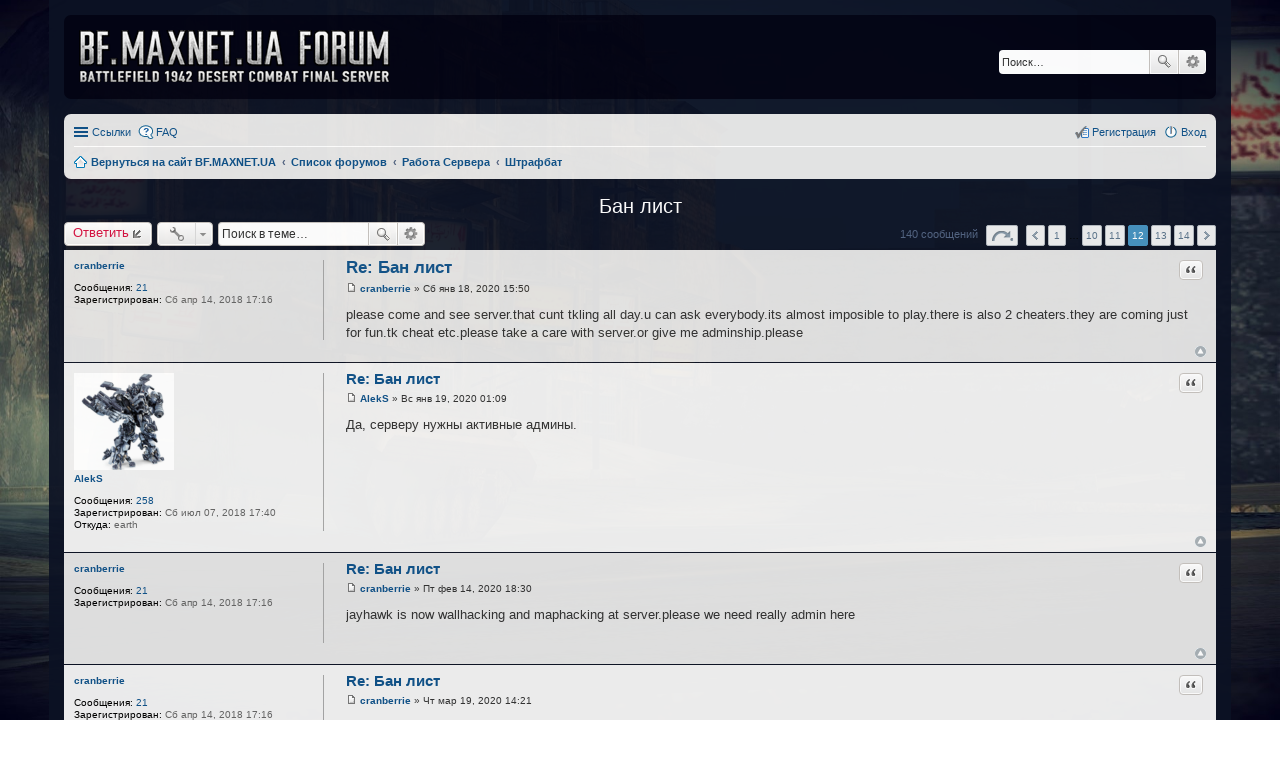

--- FILE ---
content_type: text/html; charset=UTF-8
request_url: http://bf.maxnet.ua/forum/viewtopic.php?f=6&t=12&sid=962da1042385f26187a2e004faa063d6&start=110
body_size: 45400
content:
<!DOCTYPE html>
<html dir="ltr" lang="ru">
<head>
<meta charset="utf-8" />
<meta http-equiv="X-UA-Compatible" content="IE=edge">
<meta name="viewport" content="width=device-width, initial-scale=1" />

<title>Бан лист - Страница 12 - BF.MAXNET.UA FORUM</title>

	<link rel="alternate" type="application/atom+xml" title="Канал - BF.MAXNET.UA FORUM" href="http://bf.maxnet.ua/forum/feed.php">			<link rel="alternate" type="application/atom+xml" title="Канал - Новые темы" href="http://bf.maxnet.ua/forum/feed.php?mode=topics">		<link rel="alternate" type="application/atom+xml" title="Канал - Форум - Штрафбат" href="http://bf.maxnet.ua/forum/feed.php?f=6">	<link rel="alternate" type="application/atom+xml" title="Канал - Тема - Бан лист" href="http://bf.maxnet.ua/forum/feed.php?f=6&amp;t=12">	
	<link rel="canonical" href="http://bf.maxnet.ua/forum/viewtopic.php?t=12&amp;start=110">

<!--
	phpBB style name: prosilver
	Based on style:   prosilver (this is the default phpBB3 style)
	Original author:  Tom Beddard ( http://www.subBlue.com/ )
	Modified by:
-->

<link href="./styles/prosilver/theme/stylesheet.css?assets_version=84" rel="stylesheet">
<link href="./styles/prosilver/theme/ru/stylesheet.css?assets_version=84" rel="stylesheet">
<link href="./styles/prosilver/theme/responsive.css?assets_version=84" rel="stylesheet" media="all and (max-width: 700px)">



<!--[if lte IE 9]>
	<link href="./styles/prosilver/theme/tweaks.css?assets_version=84" rel="stylesheet">
<![endif]-->




<link href='https://fonts.googleapis.com/css?family=Roboto+Condensed:400,300,700' rel='stylesheet' type='text/css'>	
<style>
	html{
		background-color: transparent;
	}
	body{
/*		font-family: "Roboto Condensed";
		font-size: 12px;*/
		background-image: url(/img/bg-dc-sophia.jpg); 
		background-repeat: no-repeat; 
		background-position: bottom center; 
		background-attachment: fixed; 
		-webkit-background-size: cover; 
		background-size: cover;
		padding-top: 0;
		padding-bottom: 0;
		background-color: transparent;
	}

	#wrap {
		opacity: 0.98;
		background-color: rgba(12, 18, 36, 0.95);
		border: none;
		border-radius: 0;

	} 
	.forumbg, .forabg, .headerbar{
		background: #030414;
		border: none;
	}
	.headerbar{
		margin-bottom: 15px;
	}
	#page-body .post{
		border-radius: 0;
		margin-bottom: 1px;
	}
	.forum-title, .topic-title{
		text-align: center;
	}
	.memberlist-title, .forum-title a, .forum-title a:hover, .topic-title a, .topic-title a:focus{
		color: #fff;
	}
	.imageset.site_logo{
		width: 311px;
		background-image: url("./styles/prosilver/theme/images/forum_logo.png");
	}
	.logo{
		padding: 10px;
	}
	@media (min-width: 699px) {
		#site-description p, #site-description h1{
			display: none;
		}
	}

</style>

</head>
<body id="phpbb" class="nojs notouch section-viewtopic ltr ">


<div id="wrap">
	<a id="top" class="anchor" accesskey="t"></a>
	<div id="page-header">
		<div class="headerbar" role="banner">
			<div class="inner">

			<div id="site-description">
				<a id="logo" class="logo" href="http://bf.maxnet.ua" title="Вернуться на сайт BF.MAXNET.UA"><span class="imageset site_logo"></span></a>
				<h1>BF.MAXNET.UA FORUM</h1>
				<p>Battlefield 1942 Desert Combat Final FORUM</p>
				<p class="skiplink"><a href="#start_here">Пропустить</a></p>
			</div>

									<div id="search-box" class="search-box search-header" role="search">
				<form action="./search.php?sid=1009d0d7a2f110680c7c2013bcc7046d" method="get" id="search">
				<fieldset>
					<input name="keywords" id="keywords" type="search" maxlength="128" title="Ключевые слова" class="inputbox search tiny" size="20" value="" placeholder="Поиск…" />
					<button class="button icon-button search-icon" type="submit" title="Поиск">Поиск</button>
					<a href="./search.php?sid=1009d0d7a2f110680c7c2013bcc7046d" class="button icon-button search-adv-icon" title="Расширенный поиск">Расширенный поиск</a>
					<input type="hidden" name="sid" value="1009d0d7a2f110680c7c2013bcc7046d" />

				</fieldset>
				</form>
			</div>
			
			</div>
		</div>
				<div class="navbar" role="navigation">
	<div class="inner">

	<ul id="nav-main" class="linklist bulletin" role="menubar">

		<li id="quick-links" class="small-icon responsive-menu dropdown-container" data-skip-responsive="true">
			<a href="#" class="responsive-menu-link dropdown-trigger">Ссылки</a>
			<div class="dropdown hidden">
				<div class="pointer"><div class="pointer-inner"></div></div>
				<ul class="dropdown-contents" role="menu">
					
											<li class="separator"></li>
																								<li class="small-icon icon-search-unanswered"><a href="./search.php?search_id=unanswered&amp;sid=1009d0d7a2f110680c7c2013bcc7046d" role="menuitem">Темы без ответов</a></li>
						<li class="small-icon icon-search-active"><a href="./search.php?search_id=active_topics&amp;sid=1009d0d7a2f110680c7c2013bcc7046d" role="menuitem">Активные темы</a></li>
						<li class="separator"></li>
						<li class="small-icon icon-search"><a href="./search.php?sid=1009d0d7a2f110680c7c2013bcc7046d" role="menuitem">Поиск</a></li>
					
											<li class="separator"></li>
												<li class="small-icon icon-team"><a href="./memberlist.php?mode=team&amp;sid=1009d0d7a2f110680c7c2013bcc7046d" role="menuitem">Наша команда</a></li>										<li class="separator"></li>

									</ul>
			</div>
		</li>

				<li class="small-icon icon-faq" data-skip-responsive="true"><a href="./faq.php?sid=1009d0d7a2f110680c7c2013bcc7046d" rel="help" title="Часто задаваемые вопросы" role="menuitem">FAQ</a></li>
						
			<li class="small-icon icon-logout rightside"  data-skip-responsive="true"><a href="./ucp.php?mode=login&amp;sid=1009d0d7a2f110680c7c2013bcc7046d" title="Вход" accesskey="x" role="menuitem">Вход</a></li>
					<li class="small-icon icon-register rightside" data-skip-responsive="true"><a href="./ucp.php?mode=register&amp;sid=1009d0d7a2f110680c7c2013bcc7046d" role="menuitem">Регистрация</a></li>
						</ul>

	<ul id="nav-breadcrumbs" class="linklist navlinks" role="menubar">
						<li class="small-icon icon-home breadcrumbs">
			<span class="crumb" itemtype="http://data-vocabulary.org/Breadcrumb" itemscope=""><a href="http://bf.maxnet.ua" data-navbar-reference="home" itemprop="url"><span itemprop="title">Вернуться на сайт BF.MAXNET.UA</span></a></span>						<span class="crumb" itemtype="http://data-vocabulary.org/Breadcrumb" itemscope=""><a href="./index.php?sid=1009d0d7a2f110680c7c2013bcc7046d" accesskey="h" data-navbar-reference="index" itemprop="url"><span itemprop="title">Список форумов</span></a></span>
											<span class="crumb" itemtype="http://data-vocabulary.org/Breadcrumb" itemscope="" data-forum-id="3"><a href="./viewforum.php?f=3&amp;sid=1009d0d7a2f110680c7c2013bcc7046d" itemprop="url"><span itemprop="title">Работа Сервера</span></a></span>
															<span class="crumb" itemtype="http://data-vocabulary.org/Breadcrumb" itemscope="" data-forum-id="6"><a href="./viewforum.php?f=6&amp;sid=1009d0d7a2f110680c7c2013bcc7046d" itemprop="url"><span itemprop="title">Штрафбат</span></a></span>
												</li>
		
					<li class="rightside responsive-search" style="display: none;"><a href="./search.php?sid=1009d0d7a2f110680c7c2013bcc7046d" title="Параметры расширенного поиска" role="menuitem">Поиск</a></li>
			</ul>

	</div>
</div>
	</div>

	
	<a id="start_here" class="anchor"></a>
	<div id="page-body" role="main">
		
		
<h2 class="topic-title"><a href="./viewtopic.php?f=6&amp;t=12&amp;start=110&amp;sid=1009d0d7a2f110680c7c2013bcc7046d">Бан лист</a></h2>
<!-- NOTE: remove the style="display: none" when you want to have the forum description on the topic body -->
<div style="display: none !important;">Банлист, Видео и скриншоты нарушителей<br /></div>


<div class="action-bar top">

	<div class="buttons">
		
			<a href="./posting.php?mode=reply&amp;f=6&amp;t=12&amp;sid=1009d0d7a2f110680c7c2013bcc7046d" class="button icon-button reply-icon" title="Ответить">
			Ответить		</a>
	
			</div>

		<div class="dropdown-container dropdown-button-control topic-tools">
		<span title="Управление темой" class="button icon-button tools-icon dropdown-trigger dropdown-select"></span>
		<div class="dropdown hidden">
			<div class="pointer"><div class="pointer-inner"></div></div>
			<ul class="dropdown-contents">
																								<li class="small-icon icon-print"><a href="./viewtopic.php?f=6&amp;t=12&amp;start=110&amp;sid=1009d0d7a2f110680c7c2013bcc7046d&amp;view=print" title="Версия для печати" accesskey="p">Версия для печати</a></li>							</ul>
		</div>
	</div>
	
			<div class="search-box" role="search">
			<form method="get" id="topic-search" action="./search.php?sid=1009d0d7a2f110680c7c2013bcc7046d">
			<fieldset>
				<input class="inputbox search tiny"  type="search" name="keywords" id="search_keywords" size="20" placeholder="Поиск в теме…" />
				<button class="button icon-button search-icon" type="submit" title="Поиск">Поиск</button>
				<a href="./search.php?sid=1009d0d7a2f110680c7c2013bcc7046d" class="button icon-button search-adv-icon" title="Расширенный поиск">Расширенный поиск</a>
				<input type="hidden" name="t" value="12" />
<input type="hidden" name="sf" value="msgonly" />
<input type="hidden" name="sid" value="1009d0d7a2f110680c7c2013bcc7046d" />

			</fieldset>
			</form>
		</div>
	
			<div class="pagination">
			140 сообщений
							<ul>
	<li class="dropdown-container dropdown-button-control dropdown-page-jump page-jump">
		<a href="#" class="dropdown-trigger" title="Щёлкните для перехода на страницу…" role="button">Страница <strong>12</strong> из <strong>14</strong></a>
		<div class="dropdown hidden">
			<div class="pointer"><div class="pointer-inner"></div></div>
			<ul class="dropdown-contents">
				<li>Перейти на страницу:</li>
				<li class="page-jump-form">
					<input type="number" name="page-number" min="1" max="999999" title="Введите номер страницы, на которую хотите перейти" class="inputbox tiny" data-per-page="10" data-base-url=".&#x2F;viewtopic.php&#x3F;f&#x3D;6&amp;amp&#x3B;t&#x3D;12&amp;amp&#x3B;sid&#x3D;1009d0d7a2f110680c7c2013bcc7046d" data-start-name="start" />
					<input class="button2" value="Перейти" type="button" />
				</li>
			</ul>
		</div>
	</li>
		<li class="previous"><a href="./viewtopic.php?f=6&amp;t=12&amp;sid=1009d0d7a2f110680c7c2013bcc7046d&amp;start=100" rel="prev" role="button">Пред.</a></li>
			<li><a href="./viewtopic.php?f=6&amp;t=12&amp;sid=1009d0d7a2f110680c7c2013bcc7046d" role="button">1</a></li>
			<li class="ellipsis" role="separator"><span>…</span></li>
			<li><a href="./viewtopic.php?f=6&amp;t=12&amp;sid=1009d0d7a2f110680c7c2013bcc7046d&amp;start=90" role="button">10</a></li>
			<li><a href="./viewtopic.php?f=6&amp;t=12&amp;sid=1009d0d7a2f110680c7c2013bcc7046d&amp;start=100" role="button">11</a></li>
			<li class="active"><span>12</span></li>
			<li><a href="./viewtopic.php?f=6&amp;t=12&amp;sid=1009d0d7a2f110680c7c2013bcc7046d&amp;start=120" role="button">13</a></li>
			<li><a href="./viewtopic.php?f=6&amp;t=12&amp;sid=1009d0d7a2f110680c7c2013bcc7046d&amp;start=130" role="button">14</a></li>
			<li class="next"><a href="./viewtopic.php?f=6&amp;t=12&amp;sid=1009d0d7a2f110680c7c2013bcc7046d&amp;start=120" rel="next" role="button">След.</a></li>
	</ul>
					</div>
		</div>




			<div id="p3735" class="post has-profile bg2">
		<div class="inner">

		<dl class="postprofile" id="profile3735">
			<dt class="no-profile-rank no-avatar">
				<div class="avatar-container">
																			</div>
								<a href="./memberlist.php?mode=viewprofile&amp;u=166&amp;sid=1009d0d7a2f110680c7c2013bcc7046d" class="username">cranberrie</a>							</dt>

									
		<dd class="profile-posts"><strong>Сообщения:</strong> <a href="./search.php?author_id=166&amp;sr=posts&amp;sid=1009d0d7a2f110680c7c2013bcc7046d">21</a></dd>		<dd class="profile-joined"><strong>Зарегистрирован:</strong> Сб апр 14, 2018 17:16</dd>		
		
						
						
		</dl>

		<div class="postbody">
						<div id="post_content3735">

						<h3 class="first"><a href="#p3735">Re: Бан лист</a></h3>

													<ul class="post-buttons">
																																									<li>
							<a href="./posting.php?mode=quote&amp;f=6&amp;p=3735&amp;sid=1009d0d7a2f110680c7c2013bcc7046d" title="Ответить с цитатой" class="button icon-button quote-icon"><span>Цитата</span></a>
						</li>
														</ul>
							
						<p class="author"><a href="./viewtopic.php?p=3735&amp;sid=1009d0d7a2f110680c7c2013bcc7046d#p3735"><span class="imageset icon_post_target" title="Сообщение">Сообщение</span></a><span class="responsive-hide"> <strong><a href="./memberlist.php?mode=viewprofile&amp;u=166&amp;sid=1009d0d7a2f110680c7c2013bcc7046d" class="username">cranberrie</a></strong> &raquo; </span>Сб янв 18, 2020 15:50 </p>
			
			
			
			<div class="content">please come and see server.that cunt tkling all day.u can ask everybody.its almost imposible to play.there is also 2 cheaters.they are coming just for fun.tk cheat etc.please take a care with server.or give me adminship.please</div>

			
									
									
						</div>

		</div>

				<div class="back2top"><a href="#top" class="top" title="Вернуться к началу">Вернуться к началу</a></div>
		
		</div>
	</div>

	<hr class="divider" />
				<div id="p3737" class="post has-profile bg1">
		<div class="inner">

		<dl class="postprofile" id="profile3737">
			<dt class="no-profile-rank has-avatar">
				<div class="avatar-container">
																<a href="./memberlist.php?mode=viewprofile&amp;u=178&amp;sid=1009d0d7a2f110680c7c2013bcc7046d" class="avatar"><img class="avatar" src="./download/file.php?avatar=178_1530989626.png" width="100" height="97" alt="Аватара пользователя" /></a>														</div>
								<a href="./memberlist.php?mode=viewprofile&amp;u=178&amp;sid=1009d0d7a2f110680c7c2013bcc7046d" class="username">AlekS</a>							</dt>

									
		<dd class="profile-posts"><strong>Сообщения:</strong> <a href="./search.php?author_id=178&amp;sr=posts&amp;sid=1009d0d7a2f110680c7c2013bcc7046d">258</a></dd>		<dd class="profile-joined"><strong>Зарегистрирован:</strong> Сб июл 07, 2018 17:40</dd>		
		
											<dd class="profile-custom-field profile-phpbb_location"><strong>Откуда:</strong> earth</dd>
							
						
		</dl>

		<div class="postbody">
						<div id="post_content3737">

						<h3 ><a href="#p3737">Re: Бан лист</a></h3>

													<ul class="post-buttons">
																																									<li>
							<a href="./posting.php?mode=quote&amp;f=6&amp;p=3737&amp;sid=1009d0d7a2f110680c7c2013bcc7046d" title="Ответить с цитатой" class="button icon-button quote-icon"><span>Цитата</span></a>
						</li>
														</ul>
							
						<p class="author"><a href="./viewtopic.php?p=3737&amp;sid=1009d0d7a2f110680c7c2013bcc7046d#p3737"><span class="imageset icon_post_target" title="Сообщение">Сообщение</span></a><span class="responsive-hide"> <strong><a href="./memberlist.php?mode=viewprofile&amp;u=178&amp;sid=1009d0d7a2f110680c7c2013bcc7046d" class="username">AlekS</a></strong> &raquo; </span>Вс янв 19, 2020 01:09 </p>
			
			
			
			<div class="content">Да, серверу нужны активные админы.</div>

			
									
									
						</div>

		</div>

				<div class="back2top"><a href="#top" class="top" title="Вернуться к началу">Вернуться к началу</a></div>
		
		</div>
	</div>

	<hr class="divider" />
				<div id="p3750" class="post has-profile bg2">
		<div class="inner">

		<dl class="postprofile" id="profile3750">
			<dt class="no-profile-rank no-avatar">
				<div class="avatar-container">
																			</div>
								<a href="./memberlist.php?mode=viewprofile&amp;u=166&amp;sid=1009d0d7a2f110680c7c2013bcc7046d" class="username">cranberrie</a>							</dt>

									
		<dd class="profile-posts"><strong>Сообщения:</strong> <a href="./search.php?author_id=166&amp;sr=posts&amp;sid=1009d0d7a2f110680c7c2013bcc7046d">21</a></dd>		<dd class="profile-joined"><strong>Зарегистрирован:</strong> Сб апр 14, 2018 17:16</dd>		
		
						
						
		</dl>

		<div class="postbody">
						<div id="post_content3750">

						<h3 ><a href="#p3750">Re: Бан лист</a></h3>

													<ul class="post-buttons">
																																									<li>
							<a href="./posting.php?mode=quote&amp;f=6&amp;p=3750&amp;sid=1009d0d7a2f110680c7c2013bcc7046d" title="Ответить с цитатой" class="button icon-button quote-icon"><span>Цитата</span></a>
						</li>
														</ul>
							
						<p class="author"><a href="./viewtopic.php?p=3750&amp;sid=1009d0d7a2f110680c7c2013bcc7046d#p3750"><span class="imageset icon_post_target" title="Сообщение">Сообщение</span></a><span class="responsive-hide"> <strong><a href="./memberlist.php?mode=viewprofile&amp;u=166&amp;sid=1009d0d7a2f110680c7c2013bcc7046d" class="username">cranberrie</a></strong> &raquo; </span>Пт фев 14, 2020 18:30 </p>
			
			
			
			<div class="content">jayhawk is now wallhacking and maphacking at server.please we need really admin here</div>

			
									
									
						</div>

		</div>

				<div class="back2top"><a href="#top" class="top" title="Вернуться к началу">Вернуться к началу</a></div>
		
		</div>
	</div>

	<hr class="divider" />
				<div id="p3787" class="post has-profile bg1">
		<div class="inner">

		<dl class="postprofile" id="profile3787">
			<dt class="no-profile-rank no-avatar">
				<div class="avatar-container">
																			</div>
								<a href="./memberlist.php?mode=viewprofile&amp;u=166&amp;sid=1009d0d7a2f110680c7c2013bcc7046d" class="username">cranberrie</a>							</dt>

									
		<dd class="profile-posts"><strong>Сообщения:</strong> <a href="./search.php?author_id=166&amp;sr=posts&amp;sid=1009d0d7a2f110680c7c2013bcc7046d">21</a></dd>		<dd class="profile-joined"><strong>Зарегистрирован:</strong> Сб апр 14, 2018 17:16</dd>		
		
						
						
		</dl>

		<div class="postbody">
						<div id="post_content3787">

						<h3 ><a href="#p3787">Re: Бан лист</a></h3>

													<ul class="post-buttons">
																																									<li>
							<a href="./posting.php?mode=quote&amp;f=6&amp;p=3787&amp;sid=1009d0d7a2f110680c7c2013bcc7046d" title="Ответить с цитатой" class="button icon-button quote-icon"><span>Цитата</span></a>
						</li>
														</ul>
							
						<p class="author"><a href="./viewtopic.php?p=3787&amp;sid=1009d0d7a2f110680c7c2013bcc7046d#p3787"><span class="imageset icon_post_target" title="Сообщение">Сообщение</span></a><span class="responsive-hide"> <strong><a href="./memberlist.php?mode=viewprofile&amp;u=166&amp;sid=1009d0d7a2f110680c7c2013bcc7046d" class="username">cranberrie</a></strong> &raquo; </span>Чт мар 19, 2020 14:21 </p>
			
			
			
			<div class="content">hi.please we need admin here to server.morpheus and kraps are hacking.they have map expolit.i tell them to go forum they are just smiling.they know here is no panishment.jeff please look little bit ur server.</div>

			
									
									
						</div>

		</div>

				<div class="back2top"><a href="#top" class="top" title="Вернуться к началу">Вернуться к началу</a></div>
		
		</div>
	</div>

	<hr class="divider" />
				<div id="p3788" class="post has-profile bg2">
		<div class="inner">

		<dl class="postprofile" id="profile3788">
			<dt class="no-profile-rank no-avatar">
				<div class="avatar-container">
																			</div>
								<a href="./memberlist.php?mode=viewprofile&amp;u=166&amp;sid=1009d0d7a2f110680c7c2013bcc7046d" class="username">cranberrie</a>							</dt>

									
		<dd class="profile-posts"><strong>Сообщения:</strong> <a href="./search.php?author_id=166&amp;sr=posts&amp;sid=1009d0d7a2f110680c7c2013bcc7046d">21</a></dd>		<dd class="profile-joined"><strong>Зарегистрирован:</strong> Сб апр 14, 2018 17:16</dd>		
		
						
						
		</dl>

		<div class="postbody">
						<div id="post_content3788">

						<h3 ><a href="#p3788">Re: Бан лист</a></h3>

													<ul class="post-buttons">
																																									<li>
							<a href="./posting.php?mode=quote&amp;f=6&amp;p=3788&amp;sid=1009d0d7a2f110680c7c2013bcc7046d" title="Ответить с цитатой" class="button icon-button quote-icon"><span>Цитата</span></a>
						</li>
														</ul>
							
						<p class="author"><a href="./viewtopic.php?p=3788&amp;sid=1009d0d7a2f110680c7c2013bcc7046d#p3788"><span class="imageset icon_post_target" title="Сообщение">Сообщение</span></a><span class="responsive-hide"> <strong><a href="./memberlist.php?mode=viewprofile&amp;u=166&amp;sid=1009d0d7a2f110680c7c2013bcc7046d" class="username">cranberrie</a></strong> &raquo; </span>Чт мар 19, 2020 14:46 </p>
			
			
			
			<div class="content">we are not to many people who play this game.if we dont stop this kind of hackers everybody will stop playing.Because it hard to fight againts hack.</div>

			
									
									
						</div>

		</div>

				<div class="back2top"><a href="#top" class="top" title="Вернуться к началу">Вернуться к началу</a></div>
		
		</div>
	</div>

	<hr class="divider" />
				<div id="p3789" class="post has-profile bg1">
		<div class="inner">

		<dl class="postprofile" id="profile3789">
			<dt class="no-profile-rank has-avatar">
				<div class="avatar-container">
																<a href="./memberlist.php?mode=viewprofile&amp;u=152&amp;sid=1009d0d7a2f110680c7c2013bcc7046d" class="avatar"><img class="avatar" src="./download/file.php?avatar=152_1588851804.jpg" width="100" height="100" alt="Аватара пользователя" /></a>														</div>
								<a href="./memberlist.php?mode=viewprofile&amp;u=152&amp;sid=1009d0d7a2f110680c7c2013bcc7046d" class="username">Lesha</a>							</dt>

									
		<dd class="profile-posts"><strong>Сообщения:</strong> <a href="./search.php?author_id=152&amp;sr=posts&amp;sid=1009d0d7a2f110680c7c2013bcc7046d">156</a></dd>		<dd class="profile-joined"><strong>Зарегистрирован:</strong> Вт авг 15, 2017 13:31</dd>		
		
						
						
		</dl>

		<div class="postbody">
						<div id="post_content3789">

						<h3 ><a href="#p3789">Re: Бан лист</a></h3>

													<ul class="post-buttons">
																																									<li>
							<a href="./posting.php?mode=quote&amp;f=6&amp;p=3789&amp;sid=1009d0d7a2f110680c7c2013bcc7046d" title="Ответить с цитатой" class="button icon-button quote-icon"><span>Цитата</span></a>
						</li>
														</ul>
							
						<p class="author"><a href="./viewtopic.php?p=3789&amp;sid=1009d0d7a2f110680c7c2013bcc7046d#p3789"><span class="imageset icon_post_target" title="Сообщение">Сообщение</span></a><span class="responsive-hide"> <strong><a href="./memberlist.php?mode=viewprofile&amp;u=152&amp;sid=1009d0d7a2f110680c7c2013bcc7046d" class="username">Lesha</a></strong> &raquo; </span>Пт мар 20, 2020 02:00 </p>
			
			
			
			<div class="content">you act like shit yourself<br />I personally saw it <br />this is your intemperance teamkilling and swearing<br /><br />ты тоже еще то гавно я наблюдал не раз</div>

			
									
									
						</div>

		</div>

				<div class="back2top"><a href="#top" class="top" title="Вернуться к началу">Вернуться к началу</a></div>
		
		</div>
	</div>

	<hr class="divider" />
				<div id="p4286" class="post has-profile bg2">
		<div class="inner">

		<dl class="postprofile" id="profile4286">
			<dt class="no-profile-rank has-avatar">
				<div class="avatar-container">
																<a href="./memberlist.php?mode=viewprofile&amp;u=184&amp;sid=1009d0d7a2f110680c7c2013bcc7046d" class="avatar"><img class="avatar" src="./download/file.php?avatar=184_1554721645.jpg" width="100" height="100" alt="Аватара пользователя" /></a>														</div>
								<a href="./memberlist.php?mode=viewprofile&amp;u=184&amp;sid=1009d0d7a2f110680c7c2013bcc7046d" class="username">neo</a>							</dt>

									
		<dd class="profile-posts"><strong>Сообщения:</strong> <a href="./search.php?author_id=184&amp;sr=posts&amp;sid=1009d0d7a2f110680c7c2013bcc7046d">148</a></dd>		<dd class="profile-joined"><strong>Зарегистрирован:</strong> Ср авг 22, 2018 16:50</dd>		
		
											<dd class="profile-custom-field profile-phpbb_location"><strong>Откуда:</strong> Бирск</dd>
							
						
		</dl>

		<div class="postbody">
						<div id="post_content4286">

						<h3 ><a href="#p4286">Re: Бан лист</a></h3>

													<ul class="post-buttons">
																																									<li>
							<a href="./posting.php?mode=quote&amp;f=6&amp;p=4286&amp;sid=1009d0d7a2f110680c7c2013bcc7046d" title="Ответить с цитатой" class="button icon-button quote-icon"><span>Цитата</span></a>
						</li>
														</ul>
							
						<p class="author"><a href="./viewtopic.php?p=4286&amp;sid=1009d0d7a2f110680c7c2013bcc7046d#p4286"><span class="imageset icon_post_target" title="Сообщение">Сообщение</span></a><span class="responsive-hide"> <strong><a href="./memberlist.php?mode=viewprofile&amp;u=184&amp;sid=1009d0d7a2f110680c7c2013bcc7046d" class="username">neo</a></strong> &raquo; </span>Пн мар 22, 2021 18:35 </p>
			
			
			
			<div class="content">Вчера забанил игрока Kolja, на неделю. Причина- си4 под флагом на ctf. Никакие замечания на помогли.</div>

			
									
									
						</div>

		</div>

				<div class="back2top"><a href="#top" class="top" title="Вернуться к началу">Вернуться к началу</a></div>
		
		</div>
	</div>

	<hr class="divider" />
				<div id="p4287" class="post has-profile bg1">
		<div class="inner">

		<dl class="postprofile" id="profile4287">
			<dt class="no-profile-rank has-avatar">
				<div class="avatar-container">
																<a href="./memberlist.php?mode=viewprofile&amp;u=184&amp;sid=1009d0d7a2f110680c7c2013bcc7046d" class="avatar"><img class="avatar" src="./download/file.php?avatar=184_1554721645.jpg" width="100" height="100" alt="Аватара пользователя" /></a>														</div>
								<a href="./memberlist.php?mode=viewprofile&amp;u=184&amp;sid=1009d0d7a2f110680c7c2013bcc7046d" class="username">neo</a>							</dt>

									
		<dd class="profile-posts"><strong>Сообщения:</strong> <a href="./search.php?author_id=184&amp;sr=posts&amp;sid=1009d0d7a2f110680c7c2013bcc7046d">148</a></dd>		<dd class="profile-joined"><strong>Зарегистрирован:</strong> Ср авг 22, 2018 16:50</dd>		
		
											<dd class="profile-custom-field profile-phpbb_location"><strong>Откуда:</strong> Бирск</dd>
							
						
		</dl>

		<div class="postbody">
						<div id="post_content4287">

						<h3 ><a href="#p4287">Re: Бан лист</a></h3>

													<ul class="post-buttons">
																																									<li>
							<a href="./posting.php?mode=quote&amp;f=6&amp;p=4287&amp;sid=1009d0d7a2f110680c7c2013bcc7046d" title="Ответить с цитатой" class="button icon-button quote-icon"><span>Цитата</span></a>
						</li>
														</ul>
							
						<p class="author"><a href="./viewtopic.php?p=4287&amp;sid=1009d0d7a2f110680c7c2013bcc7046d#p4287"><span class="imageset icon_post_target" title="Сообщение">Сообщение</span></a><span class="responsive-hide"> <strong><a href="./memberlist.php?mode=viewprofile&amp;u=184&amp;sid=1009d0d7a2f110680c7c2013bcc7046d" class="username">neo</a></strong> &raquo; </span>Пн мар 22, 2021 21:13 </p>
			
			
			
			<div class="content">забанил на один день SZAMBA77 , черные скрины. Дня 4-5 назад он тоже играл с черными, я ему сделал предупреждение и он исправился.Вчера и сегодня опять скрины черные.</div>

			
									
									
						</div>

		</div>

				<div class="back2top"><a href="#top" class="top" title="Вернуться к началу">Вернуться к началу</a></div>
		
		</div>
	</div>

	<hr class="divider" />
				<div id="p4292" class="post has-profile bg2">
		<div class="inner">

		<dl class="postprofile" id="profile4292">
			<dt class="no-profile-rank has-avatar">
				<div class="avatar-container">
																<a href="./memberlist.php?mode=viewprofile&amp;u=184&amp;sid=1009d0d7a2f110680c7c2013bcc7046d" class="avatar"><img class="avatar" src="./download/file.php?avatar=184_1554721645.jpg" width="100" height="100" alt="Аватара пользователя" /></a>														</div>
								<a href="./memberlist.php?mode=viewprofile&amp;u=184&amp;sid=1009d0d7a2f110680c7c2013bcc7046d" class="username">neo</a>							</dt>

									
		<dd class="profile-posts"><strong>Сообщения:</strong> <a href="./search.php?author_id=184&amp;sr=posts&amp;sid=1009d0d7a2f110680c7c2013bcc7046d">148</a></dd>		<dd class="profile-joined"><strong>Зарегистрирован:</strong> Ср авг 22, 2018 16:50</dd>		
		
											<dd class="profile-custom-field profile-phpbb_location"><strong>Откуда:</strong> Бирск</dd>
							
						
		</dl>

		<div class="postbody">
						<div id="post_content4292">

						<h3 ><a href="#p4292">Re: Бан лист</a></h3>

													<ul class="post-buttons">
																																									<li>
							<a href="./posting.php?mode=quote&amp;f=6&amp;p=4292&amp;sid=1009d0d7a2f110680c7c2013bcc7046d" title="Ответить с цитатой" class="button icon-button quote-icon"><span>Цитата</span></a>
						</li>
														</ul>
							
						<p class="author"><a href="./viewtopic.php?p=4292&amp;sid=1009d0d7a2f110680c7c2013bcc7046d#p4292"><span class="imageset icon_post_target" title="Сообщение">Сообщение</span></a><span class="responsive-hide"> <strong><a href="./memberlist.php?mode=viewprofile&amp;u=184&amp;sid=1009d0d7a2f110680c7c2013bcc7046d" class="username">neo</a></strong> &raquo; </span>Ср мар 24, 2021 21:24 </p>
			
			
			
			<div class="content">Бан на 1 день GOD . Подозрительная меткость, при проверке скриншота - черные.</div>

			
									
									
						</div>

		</div>

				<div class="back2top"><a href="#top" class="top" title="Вернуться к началу">Вернуться к началу</a></div>
		
		</div>
	</div>

	<hr class="divider" />
				<div id="p4294" class="post has-profile bg1">
		<div class="inner">

		<dl class="postprofile" id="profile4294">
			<dt class="no-profile-rank has-avatar">
				<div class="avatar-container">
																<a href="./memberlist.php?mode=viewprofile&amp;u=178&amp;sid=1009d0d7a2f110680c7c2013bcc7046d" class="avatar"><img class="avatar" src="./download/file.php?avatar=178_1530989626.png" width="100" height="97" alt="Аватара пользователя" /></a>														</div>
								<a href="./memberlist.php?mode=viewprofile&amp;u=178&amp;sid=1009d0d7a2f110680c7c2013bcc7046d" class="username">AlekS</a>							</dt>

									
		<dd class="profile-posts"><strong>Сообщения:</strong> <a href="./search.php?author_id=178&amp;sr=posts&amp;sid=1009d0d7a2f110680c7c2013bcc7046d">258</a></dd>		<dd class="profile-joined"><strong>Зарегистрирован:</strong> Сб июл 07, 2018 17:40</dd>		
		
											<dd class="profile-custom-field profile-phpbb_location"><strong>Откуда:</strong> earth</dd>
							
						
		</dl>

		<div class="postbody">
						<div id="post_content4294">

						<h3 ><a href="#p4294">Re: Бан лист</a></h3>

													<ul class="post-buttons">
																																									<li>
							<a href="./posting.php?mode=quote&amp;f=6&amp;p=4294&amp;sid=1009d0d7a2f110680c7c2013bcc7046d" title="Ответить с цитатой" class="button icon-button quote-icon"><span>Цитата</span></a>
						</li>
														</ul>
							
						<p class="author"><a href="./viewtopic.php?p=4294&amp;sid=1009d0d7a2f110680c7c2013bcc7046d#p4294"><span class="imageset icon_post_target" title="Сообщение">Сообщение</span></a><span class="responsive-hide"> <strong><a href="./memberlist.php?mode=viewprofile&amp;u=178&amp;sid=1009d0d7a2f110680c7c2013bcc7046d" class="username">AlekS</a></strong> &raquo; </span>Вс мар 28, 2021 14:23 </p>
			
			
			
			<div class="content">Сами по себе черные скрины не обязательно = чит. Неоднакратно в этом убеждался. Не знаю что на это влияет.</div>

			
									
									
						</div>

		</div>

				<div class="back2top"><a href="#top" class="top" title="Вернуться к началу">Вернуться к началу</a></div>
		
		</div>
	</div>

	<hr class="divider" />
	

	<form id="viewtopic" method="post" action="./viewtopic.php?f=6&amp;t=12&amp;start=110&amp;sid=1009d0d7a2f110680c7c2013bcc7046d">
	<fieldset class="display-options" style="margin-top: 0; ">
				<label>Показать сообщения за: <select name="st" id="st"><option value="0" selected="selected">Все сообщения</option><option value="1">1 день</option><option value="7">7 дней</option><option value="14">2 недели</option><option value="30">1 месяц</option><option value="90">3 месяца</option><option value="180">6 месяцев</option><option value="365">1 год</option></select></label>
		<label>Поле сортировки <select name="sk" id="sk"><option value="a">Автор</option><option value="t" selected="selected">Время размещения</option><option value="s">Заголовок</option></select></label> <label><select name="sd" id="sd"><option value="a" selected="selected">по возрастанию</option><option value="d">по убыванию</option></select></label>
		<input type="submit" name="sort" value="Перейти" class="button2" />
			</fieldset>
	</form>
	<hr />

<div class="action-bar bottom">
	<div class="buttons">
		
			<a href="./posting.php?mode=reply&amp;f=6&amp;t=12&amp;sid=1009d0d7a2f110680c7c2013bcc7046d" class="button icon-button reply-icon" title="Ответить">
			Ответить		</a>
	
			</div>

		<div class="dropdown-container dropdown-button-control topic-tools">
		<span title="Управление темой" class="button icon-button tools-icon dropdown-trigger dropdown-select"></span>
		<div class="dropdown hidden">
			<div class="pointer"><div class="pointer-inner"></div></div>
			<ul class="dropdown-contents">
																								<li class="small-icon icon-print"><a href="./viewtopic.php?f=6&amp;t=12&amp;start=110&amp;sid=1009d0d7a2f110680c7c2013bcc7046d&amp;view=print" title="Версия для печати" accesskey="p">Версия для печати</a></li>							</ul>
		</div>
	</div>

		
	
			<div class="pagination">
			140 сообщений
							<ul>
	<li class="dropdown-container dropdown-button-control dropdown-page-jump page-jump">
		<a href="#" class="dropdown-trigger" title="Щёлкните для перехода на страницу…" role="button">Страница <strong>12</strong> из <strong>14</strong></a>
		<div class="dropdown hidden">
			<div class="pointer"><div class="pointer-inner"></div></div>
			<ul class="dropdown-contents">
				<li>Перейти на страницу:</li>
				<li class="page-jump-form">
					<input type="number" name="page-number" min="1" max="999999" title="Введите номер страницы, на которую хотите перейти" class="inputbox tiny" data-per-page="10" data-base-url=".&#x2F;viewtopic.php&#x3F;f&#x3D;6&amp;amp&#x3B;t&#x3D;12&amp;amp&#x3B;sid&#x3D;1009d0d7a2f110680c7c2013bcc7046d" data-start-name="start" />
					<input class="button2" value="Перейти" type="button" />
				</li>
			</ul>
		</div>
	</li>
		<li class="previous"><a href="./viewtopic.php?f=6&amp;t=12&amp;sid=1009d0d7a2f110680c7c2013bcc7046d&amp;start=100" rel="prev" role="button">Пред.</a></li>
			<li><a href="./viewtopic.php?f=6&amp;t=12&amp;sid=1009d0d7a2f110680c7c2013bcc7046d" role="button">1</a></li>
			<li class="ellipsis" role="separator"><span>…</span></li>
			<li><a href="./viewtopic.php?f=6&amp;t=12&amp;sid=1009d0d7a2f110680c7c2013bcc7046d&amp;start=90" role="button">10</a></li>
			<li><a href="./viewtopic.php?f=6&amp;t=12&amp;sid=1009d0d7a2f110680c7c2013bcc7046d&amp;start=100" role="button">11</a></li>
			<li class="active"><span>12</span></li>
			<li><a href="./viewtopic.php?f=6&amp;t=12&amp;sid=1009d0d7a2f110680c7c2013bcc7046d&amp;start=120" role="button">13</a></li>
			<li><a href="./viewtopic.php?f=6&amp;t=12&amp;sid=1009d0d7a2f110680c7c2013bcc7046d&amp;start=130" role="button">14</a></li>
			<li class="next"><a href="./viewtopic.php?f=6&amp;t=12&amp;sid=1009d0d7a2f110680c7c2013bcc7046d&amp;start=120" rel="next" role="button">След.</a></li>
	</ul>
					</div>
		<div class="clear"></div>
</div>


	<p class="jumpbox-return"><a href="./viewforum.php?f=6&amp;sid=1009d0d7a2f110680c7c2013bcc7046d" class="left-box arrow-left" accesskey="r">Вернуться в «Штрафбат»</a></p>


	<div class="dropdown-container dropdown-container-right dropdown-up dropdown-left dropdown-button-control" id="jumpbox">
		<span title="Перейти" class="dropdown-trigger button dropdown-select">
			Перейти		</span>
		<div class="dropdown hidden">
			<div class="pointer"><div class="pointer-inner"></div></div>
			<ul class="dropdown-contents">
																			<li><a href="./viewforum.php?f=3&amp;sid=1009d0d7a2f110680c7c2013bcc7046d">Работа Сервера</a></li>
																<li>&nbsp; &nbsp;<a href="./viewforum.php?f=2&amp;sid=1009d0d7a2f110680c7c2013bcc7046d">Новости</a></li>
																<li>&nbsp; &nbsp;<a href="./viewforum.php?f=4&amp;sid=1009d0d7a2f110680c7c2013bcc7046d">Правила</a></li>
																<li>&nbsp; &nbsp;<a href="./viewforum.php?f=12&amp;sid=1009d0d7a2f110680c7c2013bcc7046d">Администрация</a></li>
																<li>&nbsp; &nbsp;<a href="./viewforum.php?f=13&amp;sid=1009d0d7a2f110680c7c2013bcc7046d">Помощь Новичкам</a></li>
																<li>&nbsp; &nbsp;<a href="./viewforum.php?f=14&amp;sid=1009d0d7a2f110680c7c2013bcc7046d">Технические Вопросы</a></li>
																<li>&nbsp; &nbsp;<a href="./viewforum.php?f=15&amp;sid=1009d0d7a2f110680c7c2013bcc7046d">Обсуждение Игры</a></li>
																<li>&nbsp; &nbsp;<a href="./viewforum.php?f=16&amp;sid=1009d0d7a2f110680c7c2013bcc7046d">Редактирование Карт</a></li>
																<li>&nbsp; &nbsp;<a href="./viewforum.php?f=24&amp;sid=1009d0d7a2f110680c7c2013bcc7046d">Clan Wars</a></li>
																<li>&nbsp; &nbsp;<a href="./viewforum.php?f=23&amp;sid=1009d0d7a2f110680c7c2013bcc7046d">Команды сервера</a></li>
																<li>&nbsp; &nbsp;<a href="./viewforum.php?f=5&amp;sid=1009d0d7a2f110680c7c2013bcc7046d">Флудилка</a></li>
																<li>&nbsp; &nbsp;<a href="./viewforum.php?f=17&amp;sid=1009d0d7a2f110680c7c2013bcc7046d">English Forum</a></li>
																<li>&nbsp; &nbsp;<a href="./viewforum.php?f=6&amp;sid=1009d0d7a2f110680c7c2013bcc7046d">Штрафбат</a></li>
																<li><a href="./viewforum.php?f=7&amp;sid=1009d0d7a2f110680c7c2013bcc7046d">Обратная Связь</a></li>
																<li>&nbsp; &nbsp;<a href="./viewforum.php?f=8&amp;sid=1009d0d7a2f110680c7c2013bcc7046d">Ваши предложения и пожелания</a></li>
																<li>&nbsp; &nbsp;<a href="./viewforum.php?f=18&amp;sid=1009d0d7a2f110680c7c2013bcc7046d">Жалобы</a></li>
										</ul>
		</div>
	</div>


	<div class="stat-block online-list">
		<h3>Кто сейчас на конференции</h3>
		<p>Сейчас этот форум просматривают: нет зарегистрированных пользователей и 28 гостей</p>
	</div>

			</div>


<div id="page-footer" role="contentinfo">
	<div class="navbar" role="navigation">
	<div class="inner">

	<ul id="nav-footer" class="linklist bulletin" role="menubar">
		<li class="small-icon icon-home breadcrumbs">
			<span class="crumb"><a href="http://bf.maxnet.ua" data-navbar-reference="home">Вернуться на сайт BF.MAXNET.UA</a></span>						<span class="crumb"><a href="./index.php?sid=1009d0d7a2f110680c7c2013bcc7046d" data-navbar-reference="index">Список форумов</a></span>
					</li>
		
				<li class="rightside">Часовой пояс: <abbr title="Европа/Киев">UTC+02:00</abbr></li>
							<li class="small-icon icon-delete-cookies rightside"><a href="./ucp.php?mode=delete_cookies&amp;sid=1009d0d7a2f110680c7c2013bcc7046d" data-ajax="true" data-refresh="true" role="menuitem">Удалить cookies конференции</a></li>
									<li class="small-icon icon-team rightside" data-last-responsive="true"><a href="./memberlist.php?mode=team&amp;sid=1009d0d7a2f110680c7c2013bcc7046d" role="menuitem">Наша команда</a></li>				<li class="small-icon icon-contact rightside" data-last-responsive="true"><a href="./memberlist.php?mode=contactadmin&amp;sid=1009d0d7a2f110680c7c2013bcc7046d" role="menuitem">Связаться с администрацией</a></li>	</ul>

	</div>
</div>

	<div class="copyright">
				Создано на основе <a href="https://www.phpbb.com/">phpBB</a>&reg; Forum Software &copy; phpBB Limited
		<br /><a href='http://www.phpbbguru.net/'>Русская поддержка phpBB</a>							</div>

	<div id="darkenwrapper" data-ajax-error-title="Ошибка AJAX" data-ajax-error-text="При обработке запроса произошла ошибка." data-ajax-error-text-abort="Запрос прерван пользователем." data-ajax-error-text-timeout="Время запроса истекло; повторите попытку." data-ajax-error-text-parsererror="При выполнении запроса возникла непредвиденная ошибка, и сервер вернул неверный ответ.">
		<div id="darken">&nbsp;</div>
	</div>

	<div id="phpbb_alert" class="phpbb_alert" data-l-err="Ошибка" data-l-timeout-processing-req="Время выполнения запроса истекло.">
		<a href="#" class="alert_close"></a>
		<h3 class="alert_title">&nbsp;</h3><p class="alert_text"></p>
	</div>
	<div id="phpbb_confirm" class="phpbb_alert">
		<a href="#" class="alert_close"></a>
		<div class="alert_text"></div>
	</div>
</div>

</div>

<div>
	<a id="bottom" class="anchor" accesskey="z"></a>
	<img src="./cron.php?cron_type=cron.task.core.queue&amp;sid=1009d0d7a2f110680c7c2013bcc7046d" width="1" height="1" alt="cron" /></div>

<script type="text/javascript" src="./assets/javascript/jquery.min.js?assets_version=84"></script>
<script type="text/javascript" src="./assets/javascript/core.js?assets_version=84"></script>


<script type="text/javascript" src="./styles/prosilver/template/forum_fn.js?assets_version=86"></script>

<script type="text/javascript" src="./styles/prosilver/template/ajax.js?assets_version=86"></script>



<!-- Yandex.Metrika counter --> <script type="text/javascript"> (function (d, w, c) { (w[c] = w[c] || []).push(function() { try { w.yaCounter41866389 = new Ya.Metrika({ id:41866389, clickmap:true, trackLinks:true, accurateTrackBounce:true }); } catch(e) { } }); var n = d.getElementsByTagName("script")[0], s = d.createElement("script"), f = function () { n.parentNode.insertBefore(s, n); }; s.type = "text/javascript"; s.async = true; s.src = "https://d31j93rd8oukbv.cloudfront.net/metrika/watch_ua.js"; if (w.opera == "[object Opera]") { d.addEventListener("DOMContentLoaded", f, false); } else { f(); } })(document, window, "yandex_metrika_callbacks"); </script>  <!-- /Yandex.Metrika counter -->
</body>
</html>
